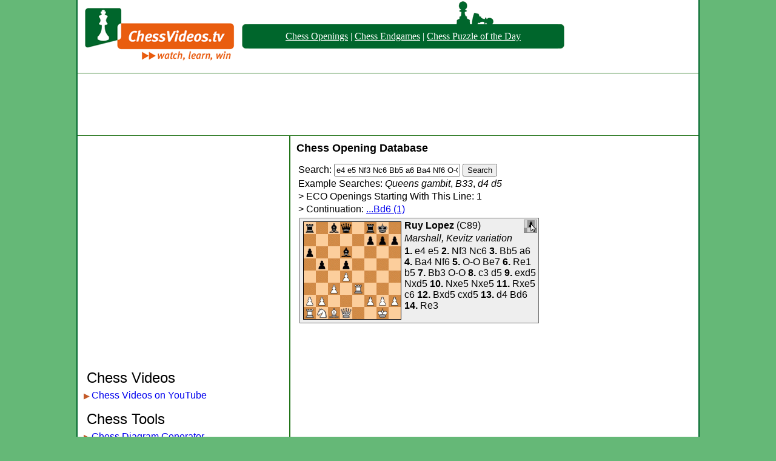

--- FILE ---
content_type: text/html; charset=UTF-8
request_url: https://www.chessvideos.tv/chess-opening-database/moves/e4-e5-Nf3-Nc6-Bb5-a6-Ba4-Nf6-O-O-Be7-Re1-b5-Bb3-O-O-c3-d5-exd5-Nxd5-Nxe5-Nxe5-Rxe5-c6-Bxd5-cxd5-d4
body_size: 2939
content:
<!DOCTYPE HTML PUBLIC "-//W3C//DTD HTML 4.01 Transitional//EN"
"http://www.w3.org/TR/html4/loose.dtd">
<html>
<head>
<title>e4 e5 Nf3 Nc6 Bb5 a6 Ba4 Nf6 O-O Be7 Re1 b5 Bb3 O-O c3 d5 exd5 Nxd5 Nxe5 Nxe5 Rxe5 c6 Bxd5 cxd5 d4 - Chess Opening Database</title><link rel = "stylesheet" href = "//www.chessvideos.tv/style/main.css" type = "text/css" >
<link rel = "stylesheet" href = "/chess-opening-database/eco.css" type = "text/css" >
</head>
<body>

<img src = "//www.chessvideos.tv/img/pop3.png" style = "position:absolute; margin-left: 650px; margin-top:21px;" alt = "Pawn">

<img src = "//www.chessvideos.tv/img/pop4.png" style = "position:absolute; margin-left: 625px; margin-top:2px;" alt = "Pawn">

<div class = everything>

<div class = top>
	<div class = logo><a href = "http://www.chessvideos.tv/"><img src = "//www.chessvideos.tv/img/logo.png" alt = "ChessVideos.TV Logo" style="border:0px"></a></div>
	<div class = overalllinks>
		<div class = leftend><img src = "//www.chessvideos.tv/img/beleft.png" alt = "("></div>
		<div class = textlinks><p><a href="/chess-opening-database/">Chess Openings</a> | <a href =
    "/endgame-training/endgame-simulations.php">Chess Endgames</a> | <a href="/chess-puzzle-of-the-day.php">Chess Puzzle of the Day</a></p></div>
		<div class = rightend><img src = "//www.chessvideos.tv/img/beright.png" alt = ")"></div>
	</div>
</div>

<div style="margin:0px auto; text-align:center; padding: 0px; padding-bottom:6px; padding-top: 6px; border-bottom: 1px solid #227419; border-top: 1px solid #227419;">
	<script async src="//pagead2.googlesyndication.com/pagead/js/adsbygoogle.js"></script>
	<!-- Large leaderboard header -->
	<ins class="adsbygoogle"
	     style="display:inline-block;width:970px;height:90px"
	     data-ad-client="ca-pub-4106651326461295"
	     data-ad-slot="8402000261"></ins>
	<script>
	(adsbygoogle = window.adsbygoogle || []).push({});
	</script>
</div>

<div class = body>
	<div class = leftbody>

	
<script async src="//pagead2.googlesyndication.com/pagead/js/adsbygoogle.js"></script>
<!-- Link Unit -->
<ins class="adsbygoogle"
     style="display:inline-block;width:200px;height:90px"
     data-ad-client="ca-pub-4106651326461295"
     data-ad-slot="8151321465"></ins>
<script>
(adsbygoogle = window.adsbygoogle || []).push({params: { google_ad_channel: '7980279460'}});
</script>

<div style = "margin-left:-10px; text-align:center; padding-top: 10px;">
	<script async src="//pagead2.googlesyndication.com/pagead/js/adsbygoogle.js"></script>
	<!-- Responsive -->
	<ins class="adsbygoogle"
	     style="display:block"
	     data-ad-client="ca-pub-4106651326461295"
	     data-ad-slot="9781034268"
	     data-ad-format="auto"></ins>
	<script>
	(adsbygoogle = window.adsbygoogle || []).push({});
	</script>
</div>

	<p style = "font-size:150%; font-weight:500; text-indent:0px;">Chess Videos</p>
	<div class = innerleftbody><span style="color:#C45A28; font-size: 80%;">&#9654;</span><a href = "https://www.youtube.com/user/chessvideos">Chess Videos on YouTube</a></div>

	<p style = "font-size:150%; font-weight:500; text-indent:0px; padding-top: 10px;">Chess Tools</p>
	<div class = innerleftbody><span style="color:#C45A28; font-size: 80%;">&#9654;</span><a href = "/chess-diagram-generator.php">Chess Diagram Generator</a></div>
	<div class = innerleftbody><span style="color:#C45A28; font-size: 80%;">&#9654;</span><a href = "/endgame-training/endgame-simulations.php">Chess Endgame Simulator</a></div>
	<div class = innerleftbody><span style="color:#C45A28; font-size: 80%;">&#9654;</span><a href = "/chess-opening-database/">Chess Opening Database</a></div>
	<div class = innerleftbody><span style="color:#C45A28; font-size: 80%;">&#9654;</span><a href = "/chess-visualization-trainer.php">Chess Visualization Training</a></div>
	<div class = innerleftbody><span style="color:#C45A28; font-size: 80%;">&#9654;</span><a href = "/chess-game-uploader.php">Chess Game Replayer</a></div>
	<div class = innerleftbody><span style="color:#C45A28; font-size: 80%;">&#9654;</span><a href = "/chess-puzzle-of-the-day.php">Chess Puzzle of the Day</a></div>
	<div class = innerleftbody><span style="color:#C45A28; font-size: 80%;">&#9654;</span><a href = "/past-chess-puzzles-of-the-day.php">Past Daily Chess Puzzles</a></div>
	<div class = innerleftbody><span style="color:#C45A28; font-size: 80%;">&#9654;</span><a href = "/puzzle-maker.php">Chess Puzzle Creator</a></div>
	<div class = innerleftbody><span style="color:#C45A28; font-size: 80%;">&#9654;</span><a href = "/quote-of-the-day.php">Chess Quote of the Day</a></div>
	<div class = innerleftbody><span style="color:#C45A28; font-size: 80%;">&#9654;</span><a href = "/chess-articles.php">Chess Articles</a></div>

	<p style = "font-size:150%; font-weight:500; text-indent:0px; padding-top: 10px;">Other</p>
	<div class = innerleftbody><span style="color:#C45A28; font-size: 80%;">&#9654;</span><a href = "/past-stories.php">Past News</a></div>
	<div class = innerleftbody><span style="color:#C45A28; font-size: 80%;">&#9654;</span><a href = "https://www.golfrankingstats.com/">World Golf Rankings</a></div>
	<div class = innerleftbody><span style="color:#C45A28; font-size: 80%;">&#9654;</span><a href = "https://www.golfrankingstats.com/strokes-gained-calculator/">Strokes Gained Calculator</a></div>
	<div class = innerleftbody><span style="color:#C45A28; font-size: 80%;">&#9654;</span><a href = "https://champsorchumps.us/">Champs or Chumps</a></div>
	<div class = innerleftbody><span style="color:#C45A28; font-size: 80%;">&#9654;</span><a href = "https://similarstocks.com/">Similar Stocks</a></div>
  <div class = innerleftbody><span style="color:#C45A28; font-size: 80%;">&#9654;</span><a href = "https://sproutsupplies.com/">Back To School Supplies</a></div>
	<div class = innerleftbody><span style="color:#C45A28; font-size: 80%;">&#9654;</span><a href = "/advertise.php">Advertise Here</a></div>
	<div class = innerleftbody><span style="color:#C45A28; font-size: 80%;">&#9654;</span><a href = "mailto:admin@chessvideos.tv">Contact Us</a></div>

	</div>

	<div class = midbody>



<h2><a href="/chess-opening-database" class="ml">Chess Opening Database</a></h2>
<form action="//www.chessvideos.tv/chess-opening-database/search.php" method="post">
<p>Search: <input type="text" name="q" style="width: 200px"
value="e4 e5 Nf3 Nc6 Bb5 a6 Ba4 Nf6 O-O Be7 Re1 b5 Bb3 O-O c3 d5 exd5 Nxd5 Nxe5 Nxe5 Rxe5 c6 Bxd5 cxd5 d4">
<input type="submit" value="Search"></p></form>
<p>Example Searches: <a class="ml" href="/chess-opening-database/search/Queens-gambit"><i>Queens gambit</i></a>, <a class="ml" href="/chess-opening-database/B33"><i>B33</i></a>, <a class="ml" href="/chess-opening-database/moves/d4-d5"><i>d4 d5</i></a>


<p>&gt; ECO Openings Starting With This Line: 1 </p><p>&gt; Continuation: <a href = "/chess-opening-database/moves/e4-e5-Nf3-Nc6-Bb5-a6-Ba4-Nf6-O-O-Be7-Re1-b5-Bb3-O-O-c3-d5-exd5-Nxd5-Nxe5-Nxe5-Rxe5-c6-Bxd5-cxd5-d4-Bd6">...Bd6 (1)</a> </p><div style="clear: both; background: #EEE; min-height: 172px; border: 1px solid #666; margin: 5px;"><div style="float: left; height: 162px; width: 162px; padding: 5px;">
      <a href = "/chess-opening-database/moves/e4-e5-Nf3-Nc6-Bb5-a6-Ba4-Nf6-O-O-Be7-Re1-b5-Bb3-O-O-c3-d5-exd5-Nxd5-Nxe5-Nxe5-Rxe5-c6-Bxd5-cxd5-d4-Bd6-Re3">
      <img alt="Ruy Lopez diagram" style="border: 0px"
       src="//www.chessvideos.tv/chess-opening-database/static/e4-e5-Nf3-Nc6-Bb5-a6-Ba4-Nf6-O-O-Be7-Re1-b5-Bb3-O-O-c3-d5-exd5-Nxd5-Nxe5-Nxe5-Rxe5-c6-Bxd5-cxd5-d4-Bd6-Re3.gif"
       onmouseover="this.src='/chess-opening-database/animated/e4-e5-Nf3-Nc6-Bb5-a6-Ba4-Nf6-O-O-Be7-Re1-b5-Bb3-O-O-c3-d5-exd5-Nxd5-Nxe5-Nxe5-Rxe5-c6-Bxd5-cxd5-d4-Bd6-Re3.gif'"
       onmouseout="this.src='/chess-opening-database/static/e4-e5-Nf3-Nc6-Bb5-a6-Ba4-Nf6-O-O-Be7-Re1-b5-Bb3-O-O-c3-d5-exd5-Nxd5-Nxe5-Nxe5-Rxe5-c6-Bxd5-cxd5-d4-Bd6-Re3.gif'"
       ></a></div><div style="float: right; padding: 2px;">
          <a href="//www.chessvideos.tv/chess-diagram-generator.php?fen=r1bq1rk1/5ppp/p2b4/1p1p4/3P4/2P1R3/PP3PPP/RNBQ2K1">
          <img style="border: 1px solid #888;" src="//www.chessvideos.tv/img/dg.png"
           title="Edit this position in the diagram generator"></a></div><div><p><b><a class="ml" href="/chess-opening-database/search/Ruy-Lopez">Ruy Lopez</a></b>
        (<a class="ml" href="/chess-opening-database/C89">C89</a>)</p><p><i><a class="ml" href="/chess-opening-database/search/Marshall,-Kevitz-variation">Marshall, Kevitz variation</a></i></p><p><b>1.</b> <a class="ml" href="/chess-opening-database/moves/e4">e4</a> <a class="ml" href="/chess-opening-database/moves/e4-e5">e5</a> <b>2.</b> <a class="ml" href="/chess-opening-database/moves/e4-e5-Nf3">Nf3</a> <a class="ml" href="/chess-opening-database/moves/e4-e5-Nf3-Nc6">Nc6</a> <b>3.</b> <a class="ml" href="/chess-opening-database/moves/e4-e5-Nf3-Nc6-Bb5">Bb5</a> <a class="ml" href="/chess-opening-database/moves/e4-e5-Nf3-Nc6-Bb5-a6">a6</a> <b>4.</b> <a class="ml" href="/chess-opening-database/moves/e4-e5-Nf3-Nc6-Bb5-a6-Ba4">Ba4</a> <a class="ml" href="/chess-opening-database/moves/e4-e5-Nf3-Nc6-Bb5-a6-Ba4-Nf6">Nf6</a> <b>5.</b> <a class="ml" href="/chess-opening-database/moves/e4-e5-Nf3-Nc6-Bb5-a6-Ba4-Nf6-O-O">O-O</a> <a class="ml" href="/chess-opening-database/moves/e4-e5-Nf3-Nc6-Bb5-a6-Ba4-Nf6-O-O-Be7">Be7</a> <b>6.</b> <a class="ml" href="/chess-opening-database/moves/e4-e5-Nf3-Nc6-Bb5-a6-Ba4-Nf6-O-O-Be7-Re1">Re1</a> <a class="ml" href="/chess-opening-database/moves/e4-e5-Nf3-Nc6-Bb5-a6-Ba4-Nf6-O-O-Be7-Re1-b5">b5</a> <b>7.</b> <a class="ml" href="/chess-opening-database/moves/e4-e5-Nf3-Nc6-Bb5-a6-Ba4-Nf6-O-O-Be7-Re1-b5-Bb3">Bb3</a> <a class="ml" href="/chess-opening-database/moves/e4-e5-Nf3-Nc6-Bb5-a6-Ba4-Nf6-O-O-Be7-Re1-b5-Bb3-O-O">O-O</a> <b>8.</b> <a class="ml" href="/chess-opening-database/moves/e4-e5-Nf3-Nc6-Bb5-a6-Ba4-Nf6-O-O-Be7-Re1-b5-Bb3-O-O-c3">c3</a> <a class="ml" href="/chess-opening-database/moves/e4-e5-Nf3-Nc6-Bb5-a6-Ba4-Nf6-O-O-Be7-Re1-b5-Bb3-O-O-c3-d5">d5</a> <b>9.</b> <a class="ml" href="/chess-opening-database/moves/e4-e5-Nf3-Nc6-Bb5-a6-Ba4-Nf6-O-O-Be7-Re1-b5-Bb3-O-O-c3-d5-exd5">exd5</a> <a class="ml" href="/chess-opening-database/moves/e4-e5-Nf3-Nc6-Bb5-a6-Ba4-Nf6-O-O-Be7-Re1-b5-Bb3-O-O-c3-d5-exd5-Nxd5">Nxd5</a> <b>10.</b> <a class="ml" href="/chess-opening-database/moves/e4-e5-Nf3-Nc6-Bb5-a6-Ba4-Nf6-O-O-Be7-Re1-b5-Bb3-O-O-c3-d5-exd5-Nxd5-Nxe5">Nxe5</a> <a class="ml" href="/chess-opening-database/moves/e4-e5-Nf3-Nc6-Bb5-a6-Ba4-Nf6-O-O-Be7-Re1-b5-Bb3-O-O-c3-d5-exd5-Nxd5-Nxe5-Nxe5">Nxe5</a> <b>11.</b> <a class="ml" href="/chess-opening-database/moves/e4-e5-Nf3-Nc6-Bb5-a6-Ba4-Nf6-O-O-Be7-Re1-b5-Bb3-O-O-c3-d5-exd5-Nxd5-Nxe5-Nxe5-Rxe5">Rxe5</a> <a class="ml" href="/chess-opening-database/moves/e4-e5-Nf3-Nc6-Bb5-a6-Ba4-Nf6-O-O-Be7-Re1-b5-Bb3-O-O-c3-d5-exd5-Nxd5-Nxe5-Nxe5-Rxe5-c6">c6</a> <b>12.</b> <a class="ml" href="/chess-opening-database/moves/e4-e5-Nf3-Nc6-Bb5-a6-Ba4-Nf6-O-O-Be7-Re1-b5-Bb3-O-O-c3-d5-exd5-Nxd5-Nxe5-Nxe5-Rxe5-c6-Bxd5">Bxd5</a> <a class="ml" href="/chess-opening-database/moves/e4-e5-Nf3-Nc6-Bb5-a6-Ba4-Nf6-O-O-Be7-Re1-b5-Bb3-O-O-c3-d5-exd5-Nxd5-Nxe5-Nxe5-Rxe5-c6-Bxd5-cxd5">cxd5</a> <b>13.</b> <a class="ml" href="/chess-opening-database/moves/e4-e5-Nf3-Nc6-Bb5-a6-Ba4-Nf6-O-O-Be7-Re1-b5-Bb3-O-O-c3-d5-exd5-Nxd5-Nxe5-Nxe5-Rxe5-c6-Bxd5-cxd5-d4">d4</a> <a class="ml" href="/chess-opening-database/moves/e4-e5-Nf3-Nc6-Bb5-a6-Ba4-Nf6-O-O-Be7-Re1-b5-Bb3-O-O-c3-d5-exd5-Nxd5-Nxe5-Nxe5-Rxe5-c6-Bxd5-cxd5-d4-Bd6">Bd6</a> <b>14.</b> <a class="ml" href="/chess-opening-database/moves/e4-e5-Nf3-Nc6-Bb5-a6-Ba4-Nf6-O-O-Be7-Re1-b5-Bb3-O-O-c3-d5-exd5-Nxd5-Nxe5-Nxe5-Rxe5-c6-Bxd5-cxd5-d4-Bd6-Re3">Re3</a></p></div></div></div>
<div class = rightbody style = "border:none; padding-left:30px; width:160px; margin-top: 10px;">



<script type="text/javascript"><!--
google_ad_client = "pub-4106651326461295";
google_ad_width = 160;
google_ad_height = 600;
google_ad_format = "160x600_as";
google_ad_type = "text_image";
//2007-09-06: CV Stacked Skyscraper
google_ad_channel = "2077465573";
google_color_border = "666666";
//google_color_bg = "dcdcef";
google_color_link = "000000";
google_color_text = "000000";
google_color_url = "000000";


//-->
</script>

<script type="text/javascript"
  src="http://pagead2.googlesyndication.com/pagead/show_ads.js">
</script>  


	</div>

</div>

</div>

<script type="text/javascript">
  var _gaq = _gaq || [];
  _gaq.push(['_setAccount', 'UA-2259654-1']);
  _gaq.push(['_trackPageview']);

  (function() {
    var ga = document.createElement('script'); ga.type = 'text/javascript'; ga.async = true;
    ga.src = ('https:' == document.location.protocol ? 'https://ssl' : 'http://www') + '.google-analytics.com/ga.js';
    var s = document.getElementsByTagName('script')[0]; s.parentNode.insertBefore(ga, s);
  })();
</script>

</body>

</html>


--- FILE ---
content_type: text/html; charset=utf-8
request_url: https://www.google.com/recaptcha/api2/aframe
body_size: 268
content:
<!DOCTYPE HTML><html><head><meta http-equiv="content-type" content="text/html; charset=UTF-8"></head><body><script nonce="hMHmQ1KYOY_m_-Ucn17fDA">/** Anti-fraud and anti-abuse applications only. See google.com/recaptcha */ try{var clients={'sodar':'https://pagead2.googlesyndication.com/pagead/sodar?'};window.addEventListener("message",function(a){try{if(a.source===window.parent){var b=JSON.parse(a.data);var c=clients[b['id']];if(c){var d=document.createElement('img');d.src=c+b['params']+'&rc='+(localStorage.getItem("rc::a")?sessionStorage.getItem("rc::b"):"");window.document.body.appendChild(d);sessionStorage.setItem("rc::e",parseInt(sessionStorage.getItem("rc::e")||0)+1);localStorage.setItem("rc::h",'1765642923326');}}}catch(b){}});window.parent.postMessage("_grecaptcha_ready", "*");}catch(b){}</script></body></html>

--- FILE ---
content_type: text/css
request_url: https://www.chessvideos.tv/chess-opening-database/eco.css
body_size: 269
content:
table {
  width: 400px;
  margin-bottom: 20px;
  border-collapse: collapse;
}

caption {
  background: #a6dcbe;
  border-top: 1px solid #444;
  border-bottom: 1px solid #444;
}

th {
  background: #a6dcbe;
  padding: 3px;
}

td {
  text-align: left;
  border-top: 1px solid #AAA;
}

tr.alt0 td {
  background-color: #CCC;
}

tr.alt1 td {
  background-color: #DDD;
}

td.moves {
  font-size: 90%;
  padding-left: 20px;
}

p {
  padding: 0px;
  margin: 3px;
}

a.ml {
  text-decoration: none;
  color: black;
}

a:hover.ml {
  text-decoration: underline;
  color: black;
}
